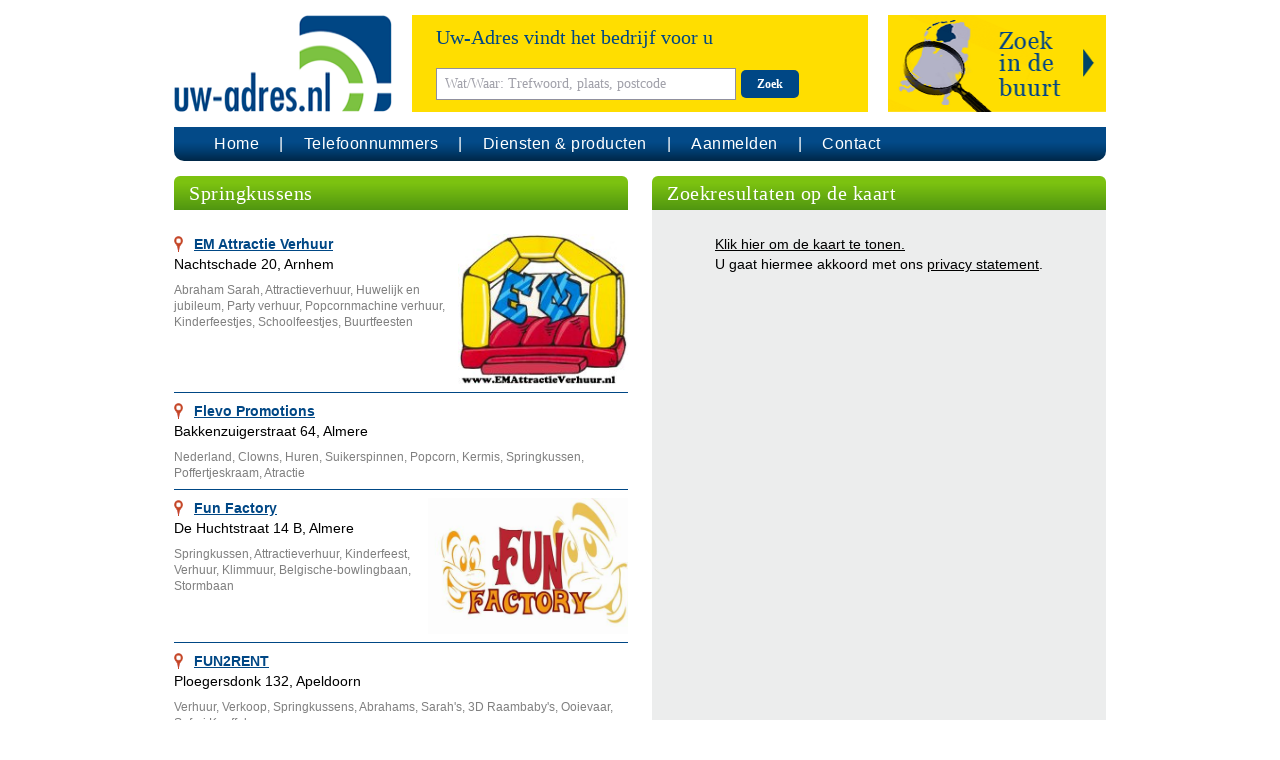

--- FILE ---
content_type: text/html; charset=UTF-8
request_url: https://www.uw-adres.nl/rubriek/2309889/springkussens.html
body_size: 4745
content:
<!doctype html>
<html lang="nl">
<head>
    <meta charset="UTF-8" />
    <meta name="viewport" content="width=device-width, initial-scale=1.0" />
    <link href="https://www.uw-adres.nl/css/app.css" rel="stylesheet">
        <link rel=”alternate”  hreflang=”nl-nl” href=”https://www.uw-adres.nl” />
        <link rel="apple-touch-icon" sizes="77x77" href="/images/favicon-77.png">
    <link rel="icon" type="image/png" sizes="32x32" href="/images/favicon-32x32.png">
    <link rel="icon" type="image/png" sizes="16x16" href="/images/favicon-16x16.png">
    <title>Uw-Adres.nl - Springkussens</title>
        <meta name="description" content="Bedrijven in de branch Springkussens">
    <meta name="keywords" content="Springkussens">
</head>

<body>

    <div id="page">
        <div class="container">
            <header>
                <div class="flex">
                    <div class="logo">
                        <a href="/" title="Uw-Adres.nl">
                            <img src="/images/logo-uwa-nl.png" alt="Uw-Adres.nl" class="uwa-logo">
                        </a>
                    </div>
                    <div class="searchform">
                        <form action="/search/1" method="get" name="searchform">
                            <div class="flex">
                                <div class="search">
                                    <div class="text-blue">Uw-Adres vindt het bedrijf voor u</div>
                                    <div>
                                        <input
                                            aria-label="Wat/Waar: Trefwoord, plaats, postcode"
                                            type="text"
                                            name="trefwoord"
                                            placeholder="Wat/Waar: Trefwoord, plaats, postcode"
                                            value=""
                                            required>
                                        <button type="submit" class="btn btn-blue">Zoek</button>
                                    </div>
                                </div>
                                                                    <div class="extended-search extended-search-nl cursor-pointer">
                                        <div class="extended-search-collapse pointer-events-auto hidden">
                                            <div class="text-right"><div class="extended-search-close cursor-pointer">&times;</div></div>
                                            <div>
                                                <div class="regsearch-text">Kies gewenste locatie en straal:</div>
                                                <input aria-label="Plaats..." type="text" id="regsearch-plaats" class="regsearch-input" name="plaats" placeholder="Plaats...">
                                                <select aria-label="Distance" id="regsearch-distance" class="regsearch-select" name="distance">
                                                    <option value="">Straal</option>
                                                    <option value="5">5 km</option>
                                                    <option value="10">10 km</option>
                                                    <option value="15">15 km</option>
                                                    <option value="20">20 km</option>
                                                    <option value="25">25 km</option>
                                                </select>
                                                <button type="submit" class="btn btn-blue btn-regsearch">Zoek</button>
                                            </div>
                                            <div>
                                                of zoek op provincie
                                                <img id="region-image" src="/images/provincies/nl/nederland.gif" alt="" usemap="#region-map" width="210" height="240">
<map name="region-map" class="cursor-pointer">
    <area shape="poly" coords="135,156,138,156,141,160,146,166,148,172,150,179,152,189,150,193,145,201,144,203,144,205,147,207,147,209,137,217,136,221,141,223,141,225,143,230,143,235,140,238,138,239,123,239,121,235,120,231,123,228,125,227,125,223,124,218,126,215,129,212,129,210,127,207,124,205,118,203,118,200,120,198,120,192,126,191,130,190,133,187,133,182,130,179,129,174,131,171,137,171,140,171,140,166,134,156" alt="Limburg" data-card="nl/limburg" data-title="Limburg">
    <area shape="poly" coords="16,153,1,174,0,202,10,202,13,198,21,202,23,208,35,205,48,197,44,187,44,174,44,169,48,167,42,163,38,161,35,160,32,154,16,154" alt="Zeeland" data-card="nl/zeeland" data-title="Zeeland">
    <area shape="poly" coords="59,105,64,107,63,112,62,115,63,117,65,117,69,118,71,117,73,115,75,114,76,115,77,117,77,119,77,121,74,122,73,123,74,125,76,128,78,129,76,130,76,133,76,135,76,137,79,138,82,138,85,137,85,136,87,135,89,135,90,134,93,134,95,136,95,137,95,138,93,140,91,143,89,143,87,145,87,149,88,151,89,153,91,154,92,155,90,153,92,152,93,155,90,155,85,156,92,155,93,155,87,156,76,157,68,157,58,159,53,160,55,160,52,164,48,165,44,165,40,161,35,160,32,154,21,153,25,145,33,143,58,106" alt="Zuid-Holland" data-card="nl/zuidholland" data-title="Zuid-Holland">
    <area shape="poly" coords="45,189,53,192,59,185,68,186,75,188,83,190,86,187,92,195,97,200,108,200,114,202,118,203,118,199,120,198,120,191,124,190,127,190,128,189,131,188,133,186,133,183,131,181,128,176,128,172,129,170,134,169,138,170,140,168,138,165,136,160,133,156,126,155,122,155,119,151,114,150,111,150,108,150,104,152,104,154,103,155,95,155,91,156,88,157,81,157,74,157,70,157,60,159,55,159,52,164,48,166,48,167,44,169,44,187" alt="Noord-Brabant" data-card="nl/noordbrabant" data-title="Noord-Brabant">
    <area shape="poly" coords="95,137,96,138,102,138,106,137,110,136,113,137,118,138,116,134,114,127,109,119,107,115,106,111,100,106,99,112,97,116,96,117,94,116,92,115,89,114,87,113,87,110,87,107,84,108,80,110,77,113,75,115,76,117,76,120,74,122,74,126,78,128,79,129,77,131,77,133,77,135,76,137,79,137,81,137,84,137,86,135,88,134,91,134,95,134,94,134,95,136" alt="Utrecht" data-card="nl/utrecht" data-title="Utrecht">
    <area shape="poly" coords="75,27,84,31,84,43,75,48,78,52,81,52,87,52,94,55,95,61,94,66,97,65,102,65,102,70,101,76,101,79,92,81,90,81,92,85,93,92,93,95,93,99,89,101,93,104,99,107,99,112,97,114,96,116,90,115,87,113,87,107,83,107,77,111,76,113,74,114,70,116,67,117,64,117,62,116,64,107,58,103,60,100,66,74,70,49,68,40,72,32" alt="Noord-Holland" data-card="nl/noordholland" data-title="Noord-Holland">
    <area shape="poly" coords="117,61,123,60,126,61,127,64,129,66,131,70,132,73,133,77,131,80,131,83,131,88,131,92,130,97,125,99,120,100,118,103,116,105,111,109,109,112,108,112,114,109,115,105,109,111,100,106,97,106,94,103,92,101,92,99,93,95,97,94,100,93,103,90,106,87,110,83,115,79,118,77,116,62" alt="Lelystad" data-card="nl/flevoland" data-title="Flevoland">
    <area shape="poly" coords="131,90,138,91,142,92,145,97,145,100,144,103,143,107,144,110,148,112,151,114,155,114,159,114,162,114,164,117,166,119,171,119,176,121,179,123,181,128,179,130,186,135,182,147,176,146,171,148,166,150,158,152,153,150,145,150,141,150,141,155,138,156,128,155,123,155,122,153,120,151,115,150,111,150,106,150,104,152,102,154,104,152,104,154,101,155,93,155,90,154,88,150,87,147,88,144,91,142,93,140,95,138,101,138,106,137,111,136,116,137,119,137,117,136,116,134,115,130,114,126,112,123,111,120,108,115,107,113,109,110,113,110,115,104,119,101,124,99,129,97" alt="Gelderland" data-card="nl/gelderland" data-title="Gelderland">
    <area shape="poly" coords="185,80,179,77,175,76,170,76,169,77,166,78,161,79,158,77,155,75,153,74,150,72,147,72,144,72,143,69,143,67,147,65,149,63,147,61,146,58,144,58,141,59,135,61,131,62,128,62,125,62,128,66,131,69,132,72,132,76,132,79,131,81,131,86,132,90,139,90,142,91,143,95,144,98,145,100,144,103,144,106,144,109,146,110,149,113,151,113,155,114,157,114,161,114,163,114,164,115,167,117,168,118,162,112,161,114,165,119,169,119,172,119,175,120,176,121,180,123,185,125,189,121,194,119,200,115,200,109,200,102,201,95,196,90,194,90,186,89,182,86,182,85" alt="Overijssel" data-card="nl/overijssel" data-title="Overijssel">
    <area shape="poly" coords="200,59,196,57,193,56,192,51,191,48,187,46,186,43,185,41,183,39,179,37,176,36,173,36,172,36,170,32,169,30,166,28,163,29,161,30,160,32,160,35,158,37,157,39,157,41,160,44,161,47,161,50,160,52,158,52,154,52,153,54,149,56,146,57,146,59,147,61,148,63,147,64,144,68,144,70,145,72,147,73,151,73,152,74,154,75,158,76,159,77,160,79,162,80,165,80,167,78,170,77,172,77,177,77,180,79,185,79,189,82,197,82,200,80,200,76" alt="Drenthe" data-card="nl/drenthe" data-title="Drenthe">
    <area shape="poly" coords="147,9,147,13,149,14,150,15,152,17,153,18,151,21,150,24,150,26,150,29,149,32,148,34,150,37,156,38,158,38,160,35,159,32,161,29,165,28,168,28,169,30,170,33,171,34,172,36,174,35,178,36,179,36,181,38,183,40,185,41,186,45,187,46,191,47,191,48,192,51,192,53,194,55,198,57,200,57,203,54,203,21,198,17,192,14,191,10,187,5,180,3,174,2,167,4,156,7" alt="Groningen" data-card="nl/groningen" data-title="Groningen">
    <area shape="poly" coords="163,0,121,0,108,3,83,18,76,26,79,29,86,29,96,38,103,49,104,57,106,62,114,62,118,61,122,60,127,61,128,62,132,62,136,60,143,58,146,57,152,54,153,51,157,52,160,52,161,48,161,45,159,41,158,39,157,38,150,37,147,34,148,29,148,34,149,30,150,26,150,22,152,18,151,15,148,13,144,10,162,5" alt="Friesland" data-card="nl/friesland" data-title="Friesland">
</map>
                                            </div>
                                        </div>
                                    </div>
                                                            </div>
                        </form>
                    </div>
                </div>
                <nav>
                    <div class="navbar">
                        <span class="navmenu hidden">
                            <svg class="w-7 h-7" xmlns="http://www.w3.org/2000/svg" viewBox="-5 -7 24 24" preserveAspectRatio="xMinYMin" fill="currentColor"><path d="M1 0h5a1 1 0 1 1 0 2H1a1 1 0 1 1 0-2zm7 8h5a1 1 0 0 1 0 2H8a1 1 0 1 1 0-2zM1 4h12a1 1 0 0 1 0 2H1a1 1 0 1 1 0-2z"></path></svg>
                        </span>
                        <ul class="flex">
                            <li><a href="/" title="Uw-Adres.nl">Home</a></li>
                            <li><a href="/zoeken-op-telefoonnummer" title="Zoeken het bedrijf achter een telefoonnummer">Telefoonnummers</a></li>
                            <li><a href="/producten" title="Diensten en producten">Diensten & producten</a></li>
                            <li><a href="/aanmelden" title="Uw bedrijf aanmelen en beter gevonden worden">Aanmelden</a></li>
                            <li><a href="/reageer" title="Contact opnemen met Uw-Adres.nl">Contact</a></li>
                        </ul>
                    </div>
                </nav>
            </header>

            <section>
                    <div class="mb-4">
        <div class="flex">
            <div class="md:w-1/2 md:pr-3">
                <div class="header header-green">Springkussens</div>
                <div class="mt-4">
                                            <div>
    <div class="company searchresult-company opener_1 ">
        <div class="pt-2 pb-2">
                            <div class="float-right">
                    <div class="logo"><img src="/logo/47bb73ca00/em-attractie-verhuur-arnhem" class="img-responsive" alt="Logo EM Attractie Verhuur, Arnhem" /></div>
                </div>
                        <a href="/abraham-sarah-attractieverhuur-huwelijk-en-jubileum-popcornmachine-verhuur-arnhem-gelderland-47bb73ca00.html" title="EM Attractie Verhuur - Arnhem (Gelderland)" class="company-title">EM Attractie Verhuur</a>
            <p>Nachtschade 20,  Arnhem</p>
            <p class="text-gray-dark text-xs pt-2">
                                    Abraham Sarah, Attractieverhuur, Huwelijk en jubileum, Party verhuur, Popcornmachine verhuur, Kinderfeestjes, Schoolfeestjes, Buurtfeesten
                            </p>
            <div class="clear-both"></div>
        </div>
    </div>
</div>
                                            <div>
    <div class="company searchresult-company opener_2 ">
        <div class="pt-2 pb-2">
                        <a href="/verhuur-en-verhuurbedrijven-promotiebureau-kermisexploitatie-organisatie-promotie-springkussen-364e415800.html" title="Flevo Promotions - Almere (Flevoland)" class="company-title">Flevo Promotions</a>
            <p>Bakkenzuigerstraat 64,  Almere</p>
            <p class="text-gray-dark text-xs pt-2">
                                    Nederland, Clowns, Huren, Suikerspinnen, Popcorn, Kermis, Springkussen, Poffertjeskraam, Atractie
                            </p>
            <div class="clear-both"></div>
        </div>
    </div>
</div>
                                            <div>
    <div class="company searchresult-company opener_3 ">
        <div class="pt-2 pb-2">
                            <div class="float-right">
                    <div class="logo"><img src="/logo/3f9b01ba00/fun-factory-almere" class="img-responsive" alt="Logo Fun Factory, Almere" /></div>
                </div>
                        <a href="/sport-activiteiten-amusementshallen-kinderfeesten-springkussens-schoolactiviteiten-springkussen-3f9b01ba00.html" title="Fun Factory - Almere (Flevoland)" class="company-title">Fun Factory</a>
            <p>De Huchtstraat 14 B,  Almere</p>
            <p class="text-gray-dark text-xs pt-2">
                                    Springkussen, Attractieverhuur, Kinderfeest, Verhuur, Klimmuur, Belgische-bowlingbaan, Stormbaan
                            </p>
            <div class="clear-both"></div>
        </div>
    </div>
</div>
                                            <div>
    <div class="company searchresult-company opener_4 ">
        <div class="pt-2 pb-2">
                        <a href="/springkussens-verhuur-apeldoorn-41023f6900.html" title="FUN2RENT - Apeldoorn (Gelderland)" class="company-title">FUN2RENT</a>
            <p>Ploegersdonk 132,  Apeldoorn</p>
            <p class="text-gray-dark text-xs pt-2">
                                    Verhuur, Verkoop, Springkussens, Abrahams, Sarah&#039;s, 3D Raambaby&#039;s, Ooievaar, Safari Knuffels
                            </p>
            <div class="clear-both"></div>
        </div>
    </div>
</div>
                                            <div>
    <div class="company searchresult-company opener_5 ">
        <div class="pt-2 pb-2">
                            <div class="float-right">
                    <div class="logo"><img src="/logo/3f78935000/jumping-almere-almere" class="img-responsive" alt="Logo Jumping Almere, Almere" /></div>
                </div>
                        <a href="/springkussens-almere-3f78935000.html" title="Jumping Almere - Almere (Flevoland)" class="company-title">Jumping Almere</a>
            <p>Hopperzuigerstraat 41-45,  Almere</p>
            <p class="text-gray-dark text-xs pt-2">
                                    Springkussens
                            </p>
            <div class="clear-both"></div>
        </div>
    </div>
</div>
                                            <div>
    <div class="company searchresult-company opener_6 ">
        <div class="pt-2 pb-2">
                        <a href="/verhuur-en-verhuurbedrijven-kinderfeesten-evenementen-springkussens-best-47a555fe00.html" title="Springkussens &amp; Evenementen verhuur Best - Best (Noord-Brabant)" class="company-title">Springkussens &amp; Evenementen verhuur Best</a>
            <p>Broekstraat 36,  Best</p>
            <p class="text-gray-dark text-xs pt-2">
                                    Springkussen huren, Attractieverhuur, Attractievervoer, Evenementen, Beurzen, Kinderfeestjes, Dorpsfeesten, Gelegenheids poppen
                            </p>
            <div class="clear-both"></div>
        </div>
    </div>
</div>
                                    </div>
            </div>
            <div class="md:w-1/2 md:pl-3">
                <div class="header header-green">Zoekresultaten op de kaart</div>

                <div class="googlemaps">
                    <div id="map">
                        <div class="no-map">
                            <div>
                                <a href="javascript:loadMapsJs();" class="LoadGoogleMaps">Klik hier om de kaart te tonen.</a><br>
                                <span>U gaat hiermee akkoord met ons <a rel="nofollow" class="underline" href="/misc/privacy.pdf">privacy statement</a>.</span>
                            </div>
                        </div>
                    </div>
                </div>
            </div>
        </div>
    </div>
            </section>

            <footer>
                <div>
                    <ul>
                        <li>&copy; 2026 Searchtrends Holding B.V.</li>
                        <li><a href="/reageer" rel="nofollow" title="Contact opnemen met Uw-Adres.nl">Contact</a></li>
                        <li><a href="/misc/privacy.pdf" rel="nofollow" title="Privacy statement">Privacy</a></li>
                        <li><a href="/disclaimer" rel="nofollow" title="Disclaimer">Disclaimer</a></li>
                        <li><a href="/misc/voorwaardennl.pdf" rel="nofollow">Algemene voorwaarden</a></li>
                        <li>
                                                            <a href="https://uw-adres.be" title="Bedrijven in België" target="_blank" rel="noopener">België</a>
                                                    </li>
                        <li><a href="https://www.adressennet.de" title="Adressennet Branchenbuch" target="_blank" rel="noopener">Adressennet</a></li>
                    </ul>
                </div>
            </footer>
        </div>



        
    </div>
    <script src="/js/app.js"></script>
    </body>
</html>
